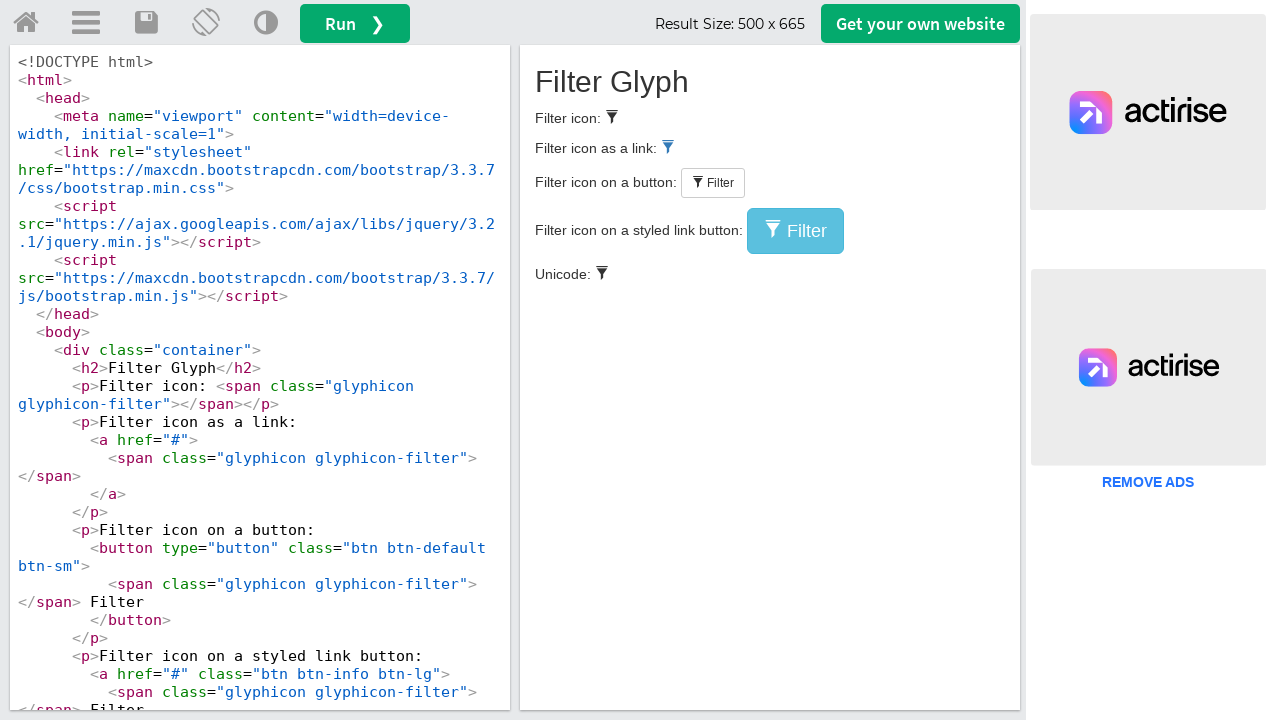

--- FILE ---
content_type: text/javascript
request_url: https://www.flashb.id/assets/js/inc/combo_85a8c8670b235f4fdfaf_m.js
body_size: 2502
content:
(self.webpackChunkhbdbrk=self.webpackChunkhbdbrk||[]).push([["combo"],{"./assets/js/include/slots/combo.js":(e,t,i)=>{i.r(t),i.d(t,{default:()=>j}),i("../node_modules/core-js-pure/modules/es.error.cause.js"),i("../node_modules/core-js-pure/modules/es.array.includes.js"),i("../node_modules/core-js-pure/modules/es.array.iterator.js"),i("../node_modules/core-js-pure/modules/es.array.push.js"),i("../node_modules/core-js-pure/modules/es.array.reduce.js"),i("../node_modules/core-js-pure/modules/es.iterator.constructor.js"),i("../node_modules/core-js-pure/modules/es.iterator.every.js"),i("../node_modules/core-js-pure/modules/es.iterator.for-each.js"),i("../node_modules/core-js-pure/modules/es.iterator.reduce.js"),i("../node_modules/core-js-pure/modules/es.iterator.filter.js"),i("../node_modules/core-js-pure/modules/es.promise.js"),i("../node_modules/core-js-pure/modules/es.string.includes.js"),i("../node_modules/core-js-pure/modules/esnext.weak-set.add-all.js"),i("../node_modules/core-js-pure/modules/esnext.weak-set.delete-all.js"),i("../node_modules/core-js-pure/modules/web.dom-collections.iterator.js");var s=i("./assets/js/services.js"),r=i("./assets/js/include/library/injection.js"),n=i("./assets/js/include/library/brand.js"),o=i("./assets/js/include/library/helper.js"),a=i("./assets/js/include/bidding.js");function l(e,t,i){return(t=function(e){var t=function(e){if("object"!=typeof e||!e)return e;var t=e[Symbol.toPrimitive];if(void 0!==t){var i=t.call(e,"string");if("object"!=typeof i)return i;throw new TypeError("@@toPrimitive must return a primitive value.")}return String(e)}(e);return"symbol"==typeof t?t:t+""}(t))in e?Object.defineProperty(e,t,{value:i,enumerable:!0,configurable:!0,writable:!0}):e[t]=i,e}var c=new WeakSet;class d{constructor(e,t){var i;(function(e,t){if(t.has(e))throw new TypeError("Cannot initialize the same private elements twice on an object")})(this,i=c),i.add(this),l(this,"element",null),l(this,"options",{}),l(this,"tracking",null),l(this,"observer",null),this.element=e,this.options=t,this.tracking=(0,s.A)().resolve("tracking"),this.observer=new ResizeObserver(()=>{(function(e,t,i){if("function"==typeof e?e===t:e.has(t))return arguments.length<3?t:i;throw new TypeError("Private element is not present on this object")})(c,this,u).call(this)})}displayed(){const e=this.element.currentBidDisplayed,{type:t}=e;if(this.element.domElement.removeAttribute("style"),(0,o.TD)(this.element.domElement,"width","100%"),this.element.globalContainer.removeAttribute("style"),(0,o.TD)(this.element.globalContainer,"width","100%"),(0,o.TD)(this.element.globalContainer,"display","block"),this.observer.disconnect(),"banner"===t&&(this.element.bidsInstance.addExcludedBid(e),this.observer.observe(this.element.globalContainer)),"video"===t){const e=this.element.video;e&&(e.registerOnEndCallback(()=>{this.element.isRealyVisible()?this.element._refreshSlot(!0):this.element.reallyVisibleCallback=()=>{this.element._refreshSlot(!0)},a.A.isPlayingVideo=!1}),e.registerOnErrorCallback(()=>{this.element.domElement.setAttribute("data-hbdbrk-type","banner"),this.element._refreshSlot(!0),a.A.isPlayingVideo=!1}))}}resize(){return!1}checkVisibleTracking(){this.options.visible||(this.tracking.trackBid({type:"slot",action:"visible"},this.element),this.options.visible=!0),this.tracking.trackBid({type:"slot",action:"element-visible",value:"combo"},this.element)}}function u(){const{size:[e,t]}=this.element.currentBidDisplayed,{width:i}=this.element.globalContainer.getBoundingClientRect(),s=i/e,r=250/t,n=Math.min(s,r),a=i-e*n,l=Math.floor(a/2);l>0&&(0,o.TD)(this.element.domElement,"margin",`0 0 0 ${l}px`),(0,o.TD)(this.element.domElement,"transform",`scale3d(${n}, ${n}, 1)`),(0,o.TD)(this.element.domElement,"transform-origin","0 0"),(0,o.TD)(this.element.domElement,"width",`${Math.floor(e*n)}px`),(0,o.TD)(this.element.domElement,"height",`${Math.floor(t*n)}px`)}var h=i("./assets/js/include/bidders/demo.js");const m=["mediaType"];function b(e,t){var i=Object.keys(e);if(Object.getOwnPropertySymbols){var s=Object.getOwnPropertySymbols(e);t&&(s=s.filter(function(t){return Object.getOwnPropertyDescriptor(e,t).enumerable})),i.push.apply(i,s)}return i}function p(e){for(var t=1;t<arguments.length;t++){var i=null!=arguments[t]?arguments[t]:{};t%2?b(Object(i),!0).forEach(function(t){f(e,t,i[t])}):Object.getOwnPropertyDescriptors?Object.defineProperties(e,Object.getOwnPropertyDescriptors(i)):b(Object(i)).forEach(function(t){Object.defineProperty(e,t,Object.getOwnPropertyDescriptor(i,t))})}return e}function f(e,t,i){return(t=function(e){var t=function(e){if("object"!=typeof e||!e)return e;var t=e[Symbol.toPrimitive];if(void 0!==t){var i=t.call(e,"string");if("object"!=typeof i)return i;throw new TypeError("@@toPrimitive must return a primitive value.")}return String(e)}(e);return"symbol"==typeof t?t:t+""}(t))in e?Object.defineProperty(e,t,{value:i,enumerable:!0,configurable:!0,writable:!0}):e[t]=i,e}function y(e,t,i){if("function"==typeof e?e===t:e.has(t))return arguments.length<3?t:i;throw new TypeError("Private element is not present on this object")}var v=new WeakSet;class j{constructor(e,t){var i;(function(e,t){if(t.has(e))throw new TypeError("Cannot initialize the same private elements twice on an object")})(this,i=v),i.add(this),f(this,"options",{desktop:[["dynamic"],["dynamic"]],tablet:[["dynamic"],["dynamic"]],mobile:[["dynamic"],["dynamic"]]}),f(this,"device",null),f(this,"visible",!1),f(this,"loaded",!1),f(this,"ready",!1),f(this,"bidders",{}),f(this,"tracking",(0,s.A)().resolve("tracking")),f(this,"config",(0,s.A)().resolve("config")),f(this,"logger",(0,s.A)().resolve("logger")),f(this,"slots",(0,s.A)().resolve("slots")),this.demo=this.config.isDemoMode(),this.device=(0,s.A)().resolve("ua").device.type,this.bidders=y(v,this,k).call(this,e.bidders,t.bidders),this.options=y(v,this,g).call(this,e),this.slot=e,this.config.vars.no_pub||y(v,this,w).call(this,e)}getElement(e,t){return new d(e,t)}async checkCMP(){return this.tracking.checkCMP().then(()=>Promise.resolve())}async isReady(){return await this.checkCMP(),this.loaded||await y(v,this,O).call(this),this.ready&&this.loaded}destroy(){this.byl&&this.byl.destroy();const e=document.evaluate("//*[@data-hbdbrk-combo]",document,null,XPathResult.ORDERED_NODE_SNAPSHOT_TYPE,null);for(let t=0;t<e.snapshotLength;t++)e.snapshotItem(t).remove()}}function g(e){const t=p(p({},this.options),e.templateOptions)[this.device],i=t.reduce((e,t)=>t.length+e,0),s=t.every(e=>1===e.length);return e.templateOptions.nbElements=i,{defaultMatrix:t,brand:e.brand,matrix:t,nbElements:i,isVertical:s,device:this.device,container:null,globalContainer:null,visible:this.visible,bidders:this.bidders}}function k(e,t){const i=t.reduce((t,i)=>{if(("prebid"===i.type||"amazon"===i.type)&&(!i.devices||i.devices.includes(this.device))&&e.includes(i.id)){const{id:e,mediaTypes:s,safeFrame:r}=i;t.push({id:e,mediaTypes:s,safeFrame:void 0===r||r})}return t},[]);if(this.demo){const{mediaTypes:e}=(0,h.A)();i.push({id:"demo",safeFrame:!0,mediaTypes:e})}return i}function w(e){const t=document,i=document.createElement("div");i.setAttribute("data-hbdbrk-combo",e.id),e.brand=!1,e.nomargin=!0;let s=e.injection;t.querySelector(`div[data-actirise-slot="${this.slot.name}"]`)&&(s=[{hierarchy:"append",minChars:null,minHeightDistance:null,minStartNodes:null,nearCheck:!1,nearCheckDistance:null,nearSlotsCheck:null,nearXpathsCheck:null,repeat:!0,fixed:!0,xpath:[`//div[@data-actirise-slot="${this.slot.name}"]`]}]);const n=new r.A({injection:s,elements:[],getInitialMaxHeight:()=>{}},i,t,[]),o=n.run(i,t),{adDiv:a,container:l}=o.shift();if(n.clean(),!l||!a)return null;l.setAttribute("data-actirise-template",e.name),l.setAttribute("data-hbdbrk-combo-container",e.id),l.classList.add("actirise-combo"),this.options.isVertical&&l.classList.add("actirise-combo--vertical"),this.options.container=a,this.options.globalContainer=l,this.tracking.track({type:"slot",action:"create",slot:e.id}),y(v,this,O).call(this)}function E(e){const t=document.createElement("div");t.classList.add("actirise-combo-brand"),t.append((0,n.nf)("combo",(0,n.wH)())),e.append(t)}async function O(){this.loaded=!0;const{brand:e,container:t,globalContainer:i}=this.options,s=y(v,this,P).call(this,this.slot,t);this.slots._fireNewCallback(s),this.slots.execFirstSlotCallback(),e&&y(v,this,E).call(this,i),this.ready=!0}function P(e,t){const{matrix:i}=this.options,s=[],r=[];return i.forEach(i=>{const s=document.createElement("div");s.classList.add("actirise-combo-row"),i.forEach(t=>{const n=document.createElement("div");n.classList.add("actirise-combo-column");const a=document.createElement("div");a.setAttribute("data-hbdbrk-parent","true"),a.setAttribute("data-actirise","true");const l=document.createElement("div");l.setAttribute("data-hbdbrk",e.id),l.setAttribute("data-hbdbrk-name",e.name),l.setAttribute("data-hbdbrk-type",t),l.setAttribute("data-hbdbrk-columns",i.length),(0,o.TD)(l,"width","100%"),a.append(l),n.append(a),s.append(n),r.push({adDiv:l,container:a,mediaType:t})}),t.append(s)}),r.forEach(t=>{const{mediaType:i}=t,r=function(e,t){if(null==e)return{};var i,s,r=function(e,t){if(null==e)return{};var i={};for(var s in e)if({}.hasOwnProperty.call(e,s)){if(-1!==t.indexOf(s))continue;i[s]=e[s]}return i}(e,t);if(Object.getOwnPropertySymbols){var n=Object.getOwnPropertySymbols(e);for(s=0;s<n.length;s++)i=n[s],-1===t.indexOf(i)&&{}.propertyIsEnumerable.call(e,i)&&(r[i]=e[i])}return r}(t,m),n=e.addElement(r);n.isVisibleTracked=n.isVisible(),n.template=this.getElement(n,this.options),this.tracking.track({type:"slot",action:"element-create",value:"combo",slot:e.id}),s.push(n)}),s}}}]);